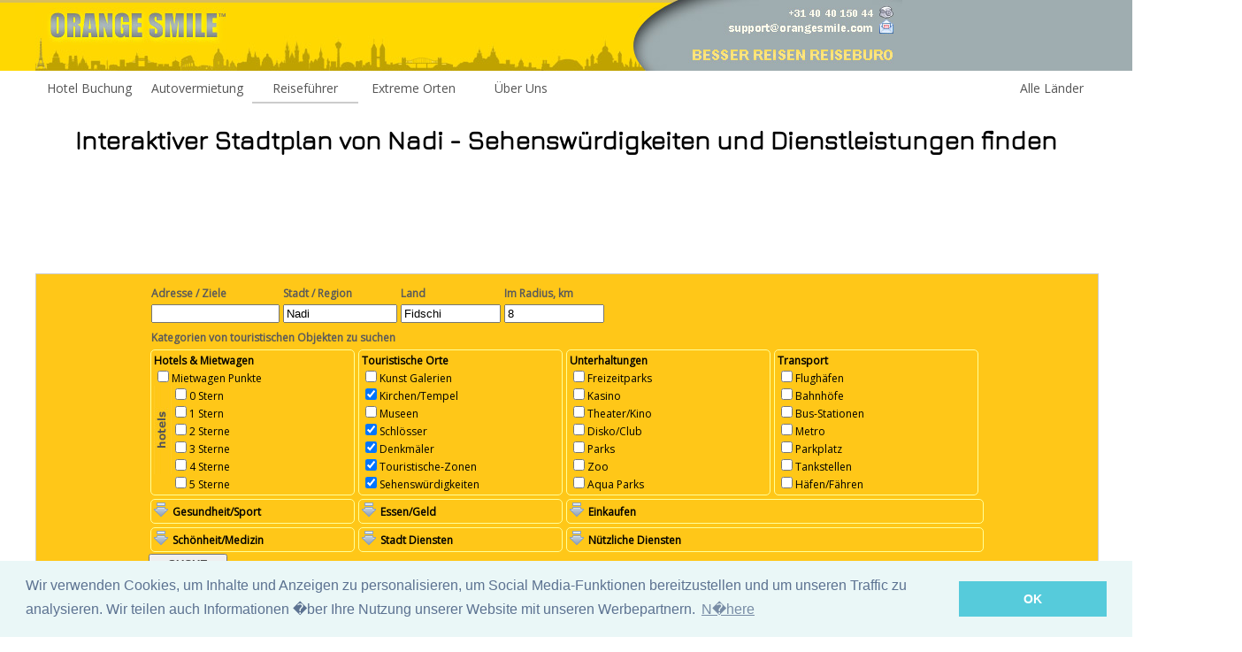

--- FILE ---
content_type: text/html; charset=UTF-8
request_url: https://www.orangesmile.com/reiseinfos/nadi/interaktive-karte.htm
body_size: 11184
content:
<!DOCTYPE html>
<html lang='de'>
<head>
	<meta charset='utf-8'>
	<meta http-equiv='content-language' content='de' />
	  <meta name='robots' content='noindex, follow'/>	
	  
	  <title>Interaktive Karte von Nadi - Sehenswürdigkeiten finden. Wander- und Radwege</title>
	  
	  <meta name='description' content="Interaktiver Stadtplan von Nadi, Fidschi. Suchfunktion nach interessanten Objekten und Dienstleistungen in Nadi - Tempels, Denkmäler, Museen, Hotels, Wasserparks, Tierparks, Polizeibüros, Apotheken, Geschäfte und noch viel mehr. Interaktive Karten von Rad- und Wanderrouten sowie Bahn-, Land- und Landschaftskarten.. Umfangreicher Reiseführer - Nadi auf OrangeSmile.com" />
	  
	  <meta name='keywords' content="Nadi, Fidschi, " />
	  
	<!-- mobile alternate -->
	<link rel='canonical' href='https://www.orangesmile.com/reiseinfos/nadi/interaktive-karte.htm' />
	<link rel='alternate' media='only screen and (max-width: 640px)' href='https://m.orangesmile.com/reiseinfos/nadi/interaktive-karte.htm' />
	
	<link rel='stylesheet' type='text/css' href='//fonts.googleapis.com/css?family=Open+Sans|Average|Courgette|Jura' />
	<link rel='stylesheet' type='text/css' href='//www.orangesmile.com/travelguide/css/style_2017.css' />
	<link rel='stylesheet' type='text/css' href='//www.orangesmile.com/tmp/lightbox2/src/css/lightbox.css' />
	<link rel='stylesheet' type='text/css' href='//www.orangesmile.com/tmp/lang-switcher/css/polyglot-language-switcher-3.css' /> 
	
	<link rel='stylesheet' type='text/css' href='//www.orangesmile.com/js/wowslider/city_full_900_500_90_synch_carousel_effect/engine1/style.css' />
	<link rel='stylesheet' type='text/css' href='//www.orangesmile.com/js/wowslider/style_long.css' />
	
	<style>
.wall { 
	background: url(//www.orangesmile.com/img/top_generic_fullscr.jpg) repeat-x center top; 
}	
	</style>
	
	

<style type='text/css'>
  	#ui-datepicker-div{
		display:none;
	}
</style>

<script src='//www.orangesmile.com/js/lazysizes.min.js' async></script>	

<link rel='stylesheet' href='https://unpkg.com/leaflet@1.3.4/dist/leaflet.css'    integrity='sha512-puBpdR0798OZvTTbP4A8Ix/l+A4dHDD0DGqYW6RQ+9jxkRFclaxxQb/SJAWZfWAkuyeQUytO7+7N4QKrDh+drA=='   crossorigin=''/>
<script src='https://unpkg.com/leaflet@1.3.4/dist/leaflet.js'    integrity='sha512-nMMmRyTVoLYqjP9hrbed9S+FzjZHW5gY1TWCHA5ckwXZBadntCNs8kEqAWdrb9O7rxbCaA4lKTIWjDXZxflOcA=='   crossorigin=''></script>
	

<script src='//www.orangesmile.com/tmp/OpenLayers-2.13.1/OpenLayers.js'></script>

  
</head>

<body class='wall' onload='retrieveCookie()'> 
	
	<div id='wrap'>
		
		
		<div id='header-section'>
          	<a href='//www.orangesmile.com/reiseinfos/'><img id='header-background-right' width='650' height='80' src='//www.orangesmile.com/img/top_generic_2011.jpg' alt='OrangeSmile Tours'/></a>		
          	<a href='//www.orangesmile.com/reiseinfos/'><img id='header-background-right' width='330' height='80' src='//www.orangesmile.com/img/top_local_hotel_de_2011.jpg' alt='Der Reiseführer durch 1200+ Städte der Welt'/></a>
		</div>
		
		<div class='menu-white'>
			<ul>
				<li><a href='//www.orangesmile.com/booking/de' class='long'>Hotel Buchung</a></li>
				<li><a href='//www.orangesmile.com/autovermietung/' class='long'>Autovermietung</a></li>		
				<li><a href='//www.orangesmile.com/reiseinfos/' class='selected long'>Reiseführer</a></li>
				<li><a href='//www.orangesmile.com/extreme/de/' class='long'>Extreme Orten</a></li>
				<li><a href='//www.orangesmile.com/booking/de/about_us.htm' class='long'>Über Uns</a></li> 
				
				<li style='float:right'><a href='//www.orangesmile.com/reiseinfos/country_navigation.htm'>Alle Länder</a></li> 
			</ul>
		</div>
		<div class='cl-b'></div>  
	
		<div class='top-article'>
			<h1 align='center'>Interaktiver Stadtplan von Nadi - Sehenswürdigkeiten und Dienstleistungen finden</h1>
	
			<div align='center'>				
				<script async src='//pagead2.googlesyndication.com/pagead/js/adsbygoogle.js'></script>
<!-- Leaderboard_728-90 2011 -->
<ins class='adsbygoogle'
     style='display:inline-block;width:728px;height:90px'
     data-ad-client='ca-pub-4850650950864871'
     data-ad-slot='7352760171'></ins>
<script>
(adsbygoogle = window.adsbygoogle || []).push({});
</script>				<br/>
				<br/>
			</div>
		
			<div class='bottom-fullwidth wide-map-block' align='center'>
				
		<div class='wide-map-block-around-table'>		
		<table>
		<tr>
			<td>
				<form name='frm' method='post' action='../../geolocation/en/sightsmap_full.php'> 
				<a name='search'></a>
				<div align='center' class='wide-map-block-inside-table'>
			
					<div align='left' class='wide-map-block-intern'>
						<table>
							<tr class='forms-header' style='margin-bottom:0;'>
								<td>
									Adresse / Ziele
								</td>
								<td>
									Stadt / Region
								</td>
								<td>
									Land
								</td>
								<td>
									Im Radius, km
								</td>
							</tr>
							<tr>
								<td>
									<input type='text' name='Address' value='' size='16' onChange='cleanHiddenFields()'>
								</td>
								<td>
									<input type='text' name='City' value='Nadi' size='14' onChange='cleanHiddenFields()'>
								</td>
								<td>
									<input type='text' name='Country' value='Fidschi' size='12' onChange='cleanHiddenFields()'>
								</td>
								<td>
									<input type='text' name='Distance' value='8' checked size='12'> 
								</td>
							</tr>			
						</table>
						<div>
							<div class='forms-header' style='margin-top:5px'>
								&nbsp;Kategorien von touristischen Objekten zu suchen
							</div>
							<div style='float:left; margin:2px; width:24%;'>
								<div class='search_options'>
									<b>Hotels &amp; Mietwagen</b>
									<br/>
									<input type='checkbox' name='supertypes[]' value='35'  />Mietwagen Punkte<br />
									<div style='float:left'>
										<img src='https://www.orangesmile.com/img/map_wordhotels_en.jpg'  />
									</div>
									<div style='float:left'>
									<input type='checkbox' name='supertypes[]' value='370'  />0 Stern<br />
									<input type='checkbox' name='supertypes[]' value='371'  />1 Stern<br />
									<input type='checkbox' name='supertypes[]' value='372'  />2 Sterne<br />
									<input type='checkbox' name='supertypes[]' value='373'  />3 Sterne<br />
									<input type='checkbox' name='supertypes[]' value='374'  />4 Sterne<br />
									<input type='checkbox' name='supertypes[]' value='375'  />5 Sterne<br />
									</div>
									<div style='clear:both'></div>
								</div>
							</div>
							<div style='float:left; margin:2px; width:24%;'>
								<div class='search_options'>
									<b>Touristische Orte</b>
									<br/>
									<input type='checkbox' name='supertypes[]' value='7'  />Kunst Galerien<br />
									<input type='checkbox' name='supertypes[]' value='8' checked />Kirchen/Tempel<br />	
									<input type='checkbox' name='supertypes[]' value='10' />Museen<br />	
									<input type='checkbox' name='supertypes[]' value='4' checked />Schlösser<br />
									<input type='checkbox' name='supertypes[]' value='2' checked  />Denkmäler<br />
									<input type='checkbox' name='supertypes[]' value='5' checked  />Touristische-Zonen<br />
									<input type='checkbox' name='supertypes[]' value='1' checked  />Sehenswürdigkeiten<br />									
								</div>
							</div>
							<div style='float:left; margin:2px; width:24%;'>
								<div class='search_options'>
									<b>Unterhaltungen</b>
									<br/>
									<input type='checkbox' name='supertypes[]' value='6'  />Freizeitparks<br />
									<input type='checkbox' name='supertypes[]' value='13'  />Kasino<br />	
									<input type='checkbox' name='supertypes[]' value='3'  />Theater/Kino<br />	
									<input type='checkbox' name='supertypes[]' value='21'  />Disko/Club<br />	
									<input type='checkbox' name='supertypes[]' value='12' />Parks<br />	
									<input type='checkbox' name='supertypes[]' value='11'  />Zoo<br />	
									<input type='checkbox' name='supertypes[]' value='86'  />Aqua Parks<br />
								</div>
							</div>							
							<div style='float:left; margin:2px; width:24%;'>
								<div class='search_options'>
									<b>Transport</b>
									<br/>
									<input type='checkbox' name='supertypes[]' value='26'  />Flughäfen<br />									
									<input type='checkbox' name='supertypes[]' value='28' />Bahnhöfe<br />
									<input type='checkbox' name='supertypes[]' value='29'  />Bus-Stationen<br />
									<input type='checkbox' name='supertypes[]' value='27'  />Metro<br />	
									<input type='checkbox' name='supertypes[]' value='33'  />Parkplatz<br />								
									<input type='checkbox' name='supertypes[]' value='34'  />Tankstellen<br />
									<input type='checkbox' name='supertypes[]' value='30'  />Häfen/Fähren<br />
								</div>
							</div>	
							<div style='clear:both'></div>
							<div style='float:left; margin:2px; width:24%;'>
								<div class='search_options'>
									<div class='icon_open'>
										<a href='javascript:void(0);showBlock("category_4");'><img src='../../img/icon_down_16.png'  alt='Öffnen die Kategorie-Liste' title='Öffnen die Kategorie-Liste'/></a>
									</div>
									<div class='option_header'>
										<b>Gesundheit/Sport</b>
									</div>
									<div style='clear:both'></div>	
									<div id='category_4' style='display:none; visibility:hidden;'>
										<input type='checkbox' name='supertypes[]' value='22'  />Fitnesszentren<br />
										<input type='checkbox' name='supertypes[]' value='14'  />Kegelbahn<br />
										<input type='checkbox' name='supertypes[]' value='43'  />Spa<br />	
										<input type='checkbox' name='supertypes[]' value='39'  />Golf<br />	
										<input type='checkbox' name='supertypes[]' value='19'  />Stadien<br />	
										<input type='checkbox' name='supertypes[]' value='40'  />Skilifte<br />	
										
									</div>
								</div>
							</div>
							<div style='float:left; margin:2px; width:24%;'>
								<div class='search_options'>
									<div class='icon_open'>
										<a href='javascript:void(0);showBlock("category_5");'><img src='../../img/icon_down_16.png'  alt='Öffnen die Kategorie-Liste' title='Öffnen die Kategorie-Liste'/></a>
									</div>
									<div class='option_header'>
										<b>Essen/Geld</b>
									</div>
									<div style='clear:both'></div>	
									<div id='category_5' style='display:none; visibility:hidden;'>
										<input type='checkbox' name='supertypes[]' value='53'  />Banken/Geldautomaten<br />
										<input type='checkbox' name='supertypes[]' value='23'  />Café<br />
										<input type='checkbox' name='supertypes[]' value='24'  />Bars<br />	
										<input type='checkbox' name='supertypes[]' value='25'  />Restaurants<br />
										<input type='checkbox' name='supertypes[]' value='74'  />Bäckereien<br />
										<input type='checkbox' name='supertypes[]' value='16'  />Supermärkte<br />
									</div>	
								</div>
							</div>
							<div style='float:left; margin:2px; width:49%;'>
								<div class='search_options'>
									<div class='icon_open'>
										<a href='javascript:void(0);showBlock("category_6");'><img src='../../img/icon_down_16.png'  alt='Öffnen die Kategorie-Liste' title='Öffnen die Kategorie-Liste'/></a>
									</div>
									<div class='option_header'>
										<b>Einkaufen</b>
									</div>
									<div style='clear:both'></div>	
									<div id='category_6' style='display:none; visibility:hidden;'>
										<div style='float:left; width:49%;'>
										<input type='checkbox' name='supertypes[]' value='15'  />Shopping-Zonen<br />	
										<input type='checkbox' name='supertypes[]' value='17'  />Einkaufszentren<br />
										<input type='checkbox' name='supertypes[]' value='18'  />Kaufhäuser<br />
										<input type='checkbox' name='supertypes[]' value='68'  />Juweliergeschäfte<br />
										<input type='checkbox' name='supertypes[]' value='69'  />Getränkenmarkt<br />
										<input type='checkbox' name='supertypes[]' value='67'  />Möbelhäuser<br />
										</div>
										<div style='float:left; width:49%;'>
										<input type='checkbox' name='supertypes[]' value='65' />Bekleidungsgeschäfte<br />
										<input type='checkbox' name='supertypes[]' value='73'  />Schuhgeschäften<br />
										<input type='checkbox' name='supertypes[]' value='66'  />Elektronika<br />
										<input type='checkbox' name='supertypes[]' value='50'  />Haustiere<br />
										<input type='checkbox' name='supertypes[]' value='64'  />Buchhandlungen<br />
										<input type='checkbox' name='supertypes[]' value='63'  />Fahrräder<br />
										</div>
										<div style='clear:both'></div>	
									</div>	
								</div>
							</div>	
							<div style='clear:both'></div>
							<div style='float:left; margin:2px; width:24%;'>
								<div class='search_options'>
									<div class='icon_open'>
										<a href='javascript:void(0);showBlock("category_7");'><img src='../../img/icon_down_16.png'  alt='Öffnen die Kategorie-Liste' title='Öffnen die Kategorie-Liste'/></a>
									</div>
									<div class='option_header'>
										<b>Schönheit/Medizin</b>
									</div>
									<div style='clear:both'></div>	
									<div id='category_7' style='display:none; visibility:hidden;'>										
										<input type='checkbox' name='supertypes[]' value='61'  />Schönheitssalons<br />
										<input type='checkbox' name='supertypes[]' value='62'  />Haarpflege<br />
										<input type='checkbox' name='supertypes[]' value='48'  />Physiotherapeuten<br />
										<input type='checkbox' name='supertypes[]' value='45'  />Apotheke<br />
										<input type='checkbox' name='supertypes[]' value='44'  />Krankenhäuser<br />										
										<input type='checkbox' name='supertypes[]' value='46'  />Zahnärzte<br />										
										<input type='checkbox' name='supertypes[]' value='47'  />Ärzte<br />
										<input type='checkbox' name='supertypes[]' value='49'  />Tierärztliche Vers.<br />
									</div>	
								</div>
							</div>
							<div style='float:left; margin:2px; width:24%;'>
								<div class='search_options'>
									<div class='icon_open'>
										<a href='javascript:void(0);showBlock("category_8");'><img src='../../img/icon_down_16.png'  alt='Öffnen die Kategorie-Liste' title='Öffnen die Kategorie-Liste'/></a>
									</div>
									<div class='option_header'>
										<b>Stadt Diensten</b>
									</div>
									<div style='clear:both'></div>	
									<div id='category_8' style='display:none; visibility:hidden;'>										
										<input type='checkbox' name='supertypes[]' value='52'  />Postämter<br />		
										<input type='checkbox' name='supertypes[]' value='51'  />Polizei<br />	
										<input type='checkbox' name='supertypes[]' value='55'  />Rathäuser<br />
										<input type='checkbox' name='supertypes[]' value='57'  />Botschaften<br />
										<input type='checkbox' name='supertypes[]' value='56'  />Gerichtsgebäude<br />
										<input type='checkbox' name='supertypes[]' value='20'  />Expo Center<br />
										<input type='checkbox' name='supertypes[]' value='42'  />Bibliotheken<br />
										<input type='checkbox' name='supertypes[]' value='41'  />Universitäten<br />
									</div>	
								</div>
							</div>
							<div style='float:left; margin:2px; width:49%;'>
								<div class='search_options'>
									<div class='icon_open'>
										<a href='javascript:void(0);showBlock("category_9");'><img src='../../img/icon_down_16.png'  alt='Öffnen die Kategorie-Liste' title='Öffnen die Kategorie-Liste'/></a>
									</div>
									<div class='option_header'>
										<b>Nützliche Diensten</b>
									</div>
									<div style='clear:both'></div>	
									<div id='category_9' style='display:none; visibility:hidden;'>
										<input type='checkbox' name='supertypes[]' value='60'  />Autowäsche<br />
										<input type='checkbox' name='supertypes[]' value='36'  />Auto-Reparatur<br />
										<input type='checkbox' name='supertypes[]' value='59'  />Autohändler<br />
										<input type='checkbox' name='supertypes[]' value='72'  />Film Verleih<br />
										<input type='checkbox' name='supertypes[]' value='92'  />Immobilienagenturen<br />
										<input type='checkbox' name='supertypes[]' value='75'  />Wäscherei<br />
										<input type='checkbox' name='supertypes[]' value='87'  />Campingplätze<br />
										<input type='checkbox' name='supertypes[]' value='58'  />Reisebüros<br />
									</div>	
								</div>
							</div>
								
							<div style='clear:both'></div>
							
							<div>
								<div>
									<input type='submit' class='search-button' name='button2' value='Suche'>
									<input name='submitted' type='hidden' value='submitted' />
									<input type='hidden' id='lat_post' name='lat_post' value='-17.7544'>
									<input type='hidden' id='long_post' name='long_post' value='177.443'>
									
								</div>
							</div>
						</div>
					</div>
				</div>
				</form>
			</td>
		</tr>
		</table>
		</div>
		
			</div>
			
		</div> <!-- end top-article -->
	</div> <!-- end wrap -->
		
	<div align='center'>
		<div id='contentwrapper-slider'>
			<div id='contentcolumn-slider'>
				<div id='mapid_poi' style='width: 100%; height: 600px;' class='top_map_objects' ></div>
				
	<script>
		var mymap_poi = L.map('mapid_poi').setView([-17.7544, 177.443], 9);
	
		L.tileLayer('https://api.mapbox.com/styles/v1/{id}/tiles/{z}/{x}/{y}?access_token={accessToken}', {
			attribution: '© <a href="https://www.mapbox.com/about/maps/">Mapbox</a> © <a href="https://www.openstreetmap.org/copyright">OpenStreetMap</a> <strong><a href="https://www.mapbox.com/map-feedback/" target="_blank">Improve this map</a></strong>',
			tileSize: 512,
			maxZoom: 18,
			zoomOffset: -1,
			id: 'mapbox/streets-v11',
    		accessToken: 'pk.eyJ1IjoibWFwYm94IiwiYSI6ImNpejY4NXVycTA2emYycXBndHRqcmZ3N3gifQ.rJcFIG214AriISLbB6B5aw'
		}).addTo(mymap_poi);
		
		var tinyIcon17 = L.icon({
		iconUrl: '//www.orangesmile.com/img/sights/icon_17.png',	
		iconSize:     [32, 37], 
		iconAnchor:   [16, 37],
		popupAnchor:  [0, -37]
		});
		
		var tinyIcon15 = L.icon({
		iconUrl: '//www.orangesmile.com/img/sights/icon_15.png',	
		iconSize:     [32, 37], 
		iconAnchor:   [16, 37],
		popupAnchor:  [0, -37]
		});
		
		var tinyIcon86 = L.icon({
		iconUrl: '//www.orangesmile.com/img/sights/icon_86.png',	
		iconSize:     [32, 37], 
		iconAnchor:   [16, 37],
		popupAnchor:  [0, -37]
		});
		
		var tinyIcon25 = L.icon({
		iconUrl: '//www.orangesmile.com/img/sights/icon_25.png',	
		iconSize:     [32, 37], 
		iconAnchor:   [16, 37],
		popupAnchor:  [0, -37]
		});
		
		var tinyIcon12 = L.icon({
		iconUrl: '//www.orangesmile.com/img/sights/icon_12.png',	
		iconSize:     [32, 37], 
		iconAnchor:   [16, 37],
		popupAnchor:  [0, -37]
		});
		
		var tinyIcon6 = L.icon({
		iconUrl: '//www.orangesmile.com/img/sights/icon_6.png',	
		iconSize:     [32, 37], 
		iconAnchor:   [16, 37],
		popupAnchor:  [0, -37]
		});
		
		var tinyIcon11 = L.icon({
		iconUrl: '//www.orangesmile.com/img/sights/icon_11.png',	
		iconSize:     [32, 37], 
		iconAnchor:   [16, 37],
		popupAnchor:  [0, -37]
		});
		
		var tinyIcon57 = L.icon({
		iconUrl: '//www.orangesmile.com/img/sights/icon_57.png',	
		iconSize:     [32, 37], 
		iconAnchor:   [16, 37],
		popupAnchor:  [0, -37]
		});
		
		var tinyIcon4 = L.icon({
		iconUrl: '//www.orangesmile.com/img/sights/icon_4.png',	
		iconSize:     [32, 37], 
		iconAnchor:   [16, 37],
		popupAnchor:  [0, -37]
		});
		
		var tinyIcon19 = L.icon({
		iconUrl: '//www.orangesmile.com/img/sights/icon_19.png',	
		iconSize:     [32, 37], 
		iconAnchor:   [16, 37],
		popupAnchor:  [0, -37]
		});
		
		var tinyIcon7 = L.icon({
		iconUrl: '//www.orangesmile.com/img/sights/icon_7.png',	
		iconSize:     [32, 37], 
		iconAnchor:   [16, 37],
		popupAnchor:  [0, -37]
		});
		
		var tinyIcon8 = L.icon({
		iconUrl: '//www.orangesmile.com/img/sights/icon_8.png',	
		iconSize:     [32, 37], 
		iconAnchor:   [16, 37],
		popupAnchor:  [0, -37]
		});
		
		
		L.marker([-18.1666, 177.489], {icon: tinyIcon12}).addTo(mymap_poi).bindPopup("<b>Name</b>: Sigatoka Sand dunes <br/><b>Adresse</b>:   <br/><b>Art</b>: parks <br/> <b>Koordinaten</b>: -18.1666, 177.489  ");
		
		L.marker([-18.1752, 177.555], {icon: tinyIcon11}).addTo(mymap_poi).bindPopup("<b>Name</b>: Kula Eco Park <br/><b>Adresse</b>:  Sigatoka <br/><b>Art</b>: zoos <br/> <b>Koordinaten</b>: -18.1752, 177.555  ");
		
		L.marker([-18.1399, 178.425], {icon: tinyIcon8}).addTo(mymap_poi).bindPopup("<b>Name</b>: Sacred Heart Cathedral <br/><b>Adresse</b>:  Suva <br/><b>Art</b>: churches <br/> <b>Koordinaten</b>: -18.1399, 178.425  ");
		
		
	</script>
	
			</div> <!-- end contentcolumn-slider -->
		</div> <!-- end contentwrapper-slider -->
		
		<div id='leftcolumn-slider'>
			<script async src='https://pagead2.googlesyndication.com/pagead/js/adsbygoogle.js'></script>
			<!-- Maps_300x600_2020 -->
			<ins class='adsbygoogle'
				 style='display:inline-block;width:300px;height:600px'
				 data-ad-client='ca-pub-4850650950864871'
				 data-ad-slot='2883634009'></ins>
			<script>
				 (adsbygoogle = window.adsbygoogle || []).push({});
			</script>
		</div> <!-- end leftcolumn-slider -->
		<div class='cl-b'></div>
	</div>
	
	<div id='wrap'>	
		<div class='main'>
			<div id='contentwrapper'>
				
				<div id='horizontal_nav'>
					<ul>
						<li>
							<a href='../country_navigation.htm'>Länderauswahl</a>
						</li>
						<li>
							<a href='../fidschi/index.htm'>Fidschi</a>						
						</li>
						<li>
							Alle Städte &amp; Regionen &dArr;
							<ul>
								
								<li><a href='https://www.orangesmile.com/reiseinfos/mamanuca-insel/index.htm'>Mamanuca Insel</a></li>
								<li><a href='https://www.orangesmile.com/reiseinfos/nadi/index.htm'>Nadi</a></li>
								<li><a href='https://www.orangesmile.com/reiseinfos/suva/index.htm'>Suva</a></li>
								<li><a href='https://www.orangesmile.com/reiseinfos/taveuni-insel/index.htm'>Taveuni Insel</a></li>
								<li><a href='https://www.orangesmile.com/reiseinfos/vanua-levu/index.htm'>Vanua Levu</a></li>
								<li><a href='https://www.orangesmile.com/reiseinfos/viti-levu/index.htm'>Viti Levu Insel</a></li>
								<li><a href='https://www.orangesmile.com/reiseinfos/yasawa-insel/index.htm'>Yasawa Insel</a></li>							</ul>
						</li>
						<li>
							<a href='index.htm'>Nadi</a>
						</li>
					</ul>
				</div>
				<div class='cl-b'></div>
			
				<div id='contentcolumn' align='justify'>
						
					<h2 align='center'>Interaktive Karten von Wander- und Radwegen rund um Nadi</h2>
					
						1. Sie können mit dem Mausrad vergrößern / verkleinern und die Karte von Nadi mit der Maus verschieben. 
						<br/>
						2. Diese interaktive Karte zeigt zwei Modi: 'Radrouten' und 'Wanderrouten'. Verwenden Sie die Schaltfläche '+' auf der Karte, um zwischen ihnen zu wechseln.
						<br/>
	 
					<div id='demoMap' style='height:550px'></div>
					
					<h2 align='center'>Bahn- und Landschaftskarten von Nadi</h2>
					
						Diese Karte von Nadi hat zwei Modi: 'Bahnnetz' und 'Landschaft &amp; Ländliche Karte'. Navigieren Sie mit der Schaltfläche '+' auf der Karte.
						<br/>
	
					<div id='demoMap2' style='height:550px'></div>
					
										
					<script>
						var my_controls = [new OpenLayers.Control.OverviewMap(), 
										new OpenLayers.Control.LayerSwitcher(), 
										new OpenLayers.Control.PanZoomBar(),
										new OpenLayers.Control.Navigation(),
										new OpenLayers.Control.Attribution()];						
										
						map_open = new OpenLayers.Map('demoMap', { controls: my_controls });
						
						var cycle = new OpenLayers.Layer.OSM('Biking Routes Map',
													 ['https://tile.thunderforest.com/cycle/${z}/${x}/${y}.png?apikey=7c352c8ff1244dd8b732e349e0b0fe8d']
													);
						map_open.addLayer(cycle);
						
						var outdoors = new OpenLayers.Layer.OSM('Hiking Routes Map',
													 ['https://tile.thunderforest.com/outdoors/${z}/${x}/${y}.png?apikey=7c352c8ff1244dd8b732e349e0b0fe8d']
													);
						map_open.addLayer(outdoors);
						
						var fromProjection = new OpenLayers.Projection('EPSG:4326');   // Transform from WGS 1984
						var toProjection   = new OpenLayers.Projection('EPSG:900913'); // to Spherical Mercator Projection
						var position1      = new OpenLayers.LonLat(177.443,-17.7544).transform( fromProjection, toProjection);
       					var zoom1           = 11;
						map_open.setCenter(position1, zoom1 );
						
						
						var my_controls2 = [new OpenLayers.Control.OverviewMap(), 
										new OpenLayers.Control.LayerSwitcher(), 
										new OpenLayers.Control.PanZoomBar(),
										new OpenLayers.Control.Navigation(),
										new OpenLayers.Control.Attribution()];
						
						map2 = new OpenLayers.Map('demoMap2', { controls: my_controls2 });
						
						var transport = new OpenLayers.Layer.OSM('Railway Networks Map',
													 ['https://tile.thunderforest.com/transport/${z}/${x}/${y}.png?apikey=7c352c8ff1244dd8b732e349e0b0fe8d']
													);
						map2.addLayer(transport);
						
						var landscape = new OpenLayers.Layer.OSM('Landscape and Rurals Map',
													 ['https://tile.thunderforest.com/landscape/${z}/${x}/${y}.png?apikey=7c352c8ff1244dd8b732e349e0b0fe8d']
													);
						map2.addLayer(landscape);
						
						var position2      = new OpenLayers.LonLat(177.443,-17.7544).transform( fromProjection, toProjection);
       					var zoom2           = 8;
						map2.setCenter(position2, zoom2 );
						
					</script>

	
						<div align='center' class='slideshow_block'>
							<span class='slideshow_box' >Nadi: Kapiteln aus den Reiseführer</span>
							<span class='slideshow_box' title='Top-Sehenswürdigkeiten, Denkmäler und Attraktionen'><b class='slideshow-selected'>1</b></span>
							<span class='slideshow_box' title='Küche, traditionelle Rezepten und Restaurants'><a href='kuche-NAN.htm'>2</a></span>
							<span class='slideshow_box' title='Traditionen, Feste und berühmte Veranstaltungen'><a href='traditionen-NAN.htm'>3</a></span>
							<span class='slideshow_box' title='Kulturelle Sehenswürdigkeiten: Orte die Sie unbedingt besuchen müssen'><a href='kultur-NAN.htm'>4</a></span>
							<span class='slideshow_box' title='Städtereise nach Nadi: Top-Entertainment, Attraktionen und aktive Spaß'><a href='unterhaltungen-NAN.htm'>5</a></span>
							<span class='slideshow_box' title='Tipps für Besucher - Ideen für die Reise, Verhaltensregeln und Vorbereitungen'><a href='ratschlage-NAN.htm'>6</a></span>
							<span class='slideshow_box' title='Die stilvollsten Unterkünfte in der Region'><a href='stilvollehotels-NAN.htm'>7</a></span>
							<span class='slideshow_box' title='Beste Luxushotels in Nadi zum Übernachten '><a href='luxushotels-NAN.htm'>8</a></span>
							<span class='slideshow_box' title='Auswahl an den besten Romantikhotels für Verliebte'><a href='romantikhotels-NAN.htm'>9</a></span>
						</div>
		<div align='center' class='excursions'>
			<h2 align='center'>Stadtrundfahrten, Ausflüge und Tickets in Nadi und Umgebung</h2>
			<div data-gyg-partner-id='GA17E8I' data-gyg-number-of-items='4' data-gyg-locale-code='de-DE' data-gyg-currency='EUR' data-gyg-cmp='DE_main' data-gyg-see-more='true' data-gyg-id='code-example' data-gyg-lat='-17.7544' data-gyg-lon='177.443' data-gyg-widget='activites' data-gyg-href='https://widget.getyourguide.com/GA17E8I/activities.frame'></div>

			<script async defer src='https://widget.getyourguide.com/v2/widget.js'></script> 
		</div>
		
					<div class='second-article'>
					
						<h2 align='center'>Übersicht über Festivals und Feste in Fidschi</h2>
						
						 Juli und August in Suva sind durch das Festival des Hibiskus gekennzeichnet, das Musik- und Sportveranstaltungen, Karnevalsumzüge, Modenschauen und Salute umfasst. Der Höhepunkt des Festivals ist eine Theateraufführung, bei der Miss Hibiscus gekrönt wird. Das gleiche Ereignis in Nadi fällt mit dem Yachtrennen von Savusavu zusammen. Das berühmte Rugbyturnier der Hauptstadt und das Festival der methodistischen Chöre finden im August statt. Die folgende Woche ist einer Regatta in Mask-Cove gewidmet. Vor der Küste von Sigatoka werden bereits im September in Coral-Coast-Bilibili Wettkämpfe veranstaltet. In Lautoka findet jedes Jahr ein traditionelles Zuckerfestival statt. Die besten fidschianischen und ausländischen Künstler kommen in die Stadt, um an der Veranstaltung teilzunehmen, wodurch das Festival zu einem der spektakulärsten des Landes wird.
						&hellip; <a  href='../fidschi/feste-feiern.htm' class='noline'>Öffnen <img src='../../img/2017/icon_next_24.png' class='lmenu-icon' title='Mehr'/></a>
					</div>
		
				</div> <!-- end contentcolumn -->
			</div> <!-- end contentwrapper -->
	
			<div class='cl-b'></div>
	
			<h2 align='center'>Fotogalerie von Sehenswürdigkeiten in Nadi</h2>
		
			<div id='contentwrapper-slider'>
				<div id='contentcolumn-slider'>				
					
					<div id='wowslider-container1'>
						<div class='ws_images'>
						<ul>
	
							<li><img src='../../common/img_cities_original/nadi-airport-NAN-6.jpg' title='' id='wows1_0' class='wows1_0'/></li>
			
							<li><img src='https://www.orangesmile.com/img/empty.png' title='' id='wows1_1' class='wows1_1'/></li>
			
							<li><img src='https://www.orangesmile.com/img/empty.png' title='' id='wows1_2' class='wows1_2'/></li>
			
							<li><img src='https://www.orangesmile.com/img/empty.png' title='' id='wows1_3' class='wows1_3'/></li>
			
							<li><img src='https://www.orangesmile.com/img/empty.png' title='' id='wows1_4' class='wows1_4'/></li>
			
							<li><img src='https://www.orangesmile.com/img/empty.png' title='Fiji' id='wows1_5' class='wows1_5'/></li>
			
							<li><img src='https://www.orangesmile.com/img/empty.png' title='Fiji' id='wows1_6' class='wows1_6'/></li>
			
							<li><img src='https://www.orangesmile.com/img/empty.png' title='' id='wows1_7' class='wows1_7'/></li>
			
						</ul>
						</div>
						
						<div class='ws_thumbs'>
							<div>
	
							<a href='#wows1_0' title=''><img src='//cdn77.orangesmile.com/common/img_cities_tooltips_140/nadi-airport-NAN-6.jpg' /></a>
		
							<a href='#wows1_1' title=''><img src='//cdn77.orangesmile.com/common/img_cities_tooltips_140/nadi-airport-NAN-4.jpg' /></a>
		
							<a href='#wows1_2' title=''><img src='//cdn77.orangesmile.com/common/img_cities_tooltips_140/nadi-airport-NAN-3.jpg' /></a>
		
							<a href='#wows1_3' title=''><img src='//cdn77.orangesmile.com/common/img_cities_tooltips_140/nadi-airport-NAN-5.jpg' /></a>
		
							<a href='#wows1_4' title=''><img src='//cdn77.orangesmile.com/common/img_cities_tooltips_140/nadi-airport-NAN-2.jpg' /></a>
		
							<a href='#wows1_5' title='Fiji'><img src='//cdn77.orangesmile.com/common/img_cities_tooltips_140/nadi-airport-NAN-1.jpg' /></a>
		
							<a href='#wows1_6' title='Fiji'><img src='//cdn77.orangesmile.com/common/img_cities_tooltips_140/nadi-airport-NAN-0.jpg' /></a>
		
							<a href='#wows1_7' title=''><img src='//cdn77.orangesmile.com/common/img_cities_tooltips_140/nadi-airport-NAN-7.jpg' /></a>
		
							</div>
						</div> <!-- ws_thumbs -->
						<div class='ws_shadow'></div>
					</div> <!-- wowslider-container1 -->
						
				</div> <!-- end contentcolumn-slider -->
			</div> <!-- end contentwrapper-slider -->
			<div id='leftcolumn-slider'>
					<script async src='//pagead2.googlesyndication.com/pagead/js/adsbygoogle.js'></script>
					<!-- Bottom_300x600_2016 -->
					<ins class='adsbygoogle'
						 style='display:inline-block;width:300px;height:600px'
						 data-ad-client='ca-pub-4850650950864871'
						 data-ad-slot='3393407878'></ins>
					<script>
					(adsbygoogle = window.adsbygoogle || []).push({});
					</script>
			</div> <!-- end leftcolumn-slider -->
			<div class='cl-b'></div>			
				
<script language='javascript'>		
	var loadPhotos = function()
	{
	
		if (document.getElementById('wows1_0').src == 'https://www.orangesmile.com/img/empty.png') 
		{
			$('.wows1_0').attr('src','https://www.orangesmile.com/common/img_cities_original/nadi-airport-NAN-6.jpg');					
		}
		
		if (document.getElementById('wows1_1').src == 'https://www.orangesmile.com/img/empty.png') 
		{
			$('.wows1_1').attr('src','https://www.orangesmile.com/common/img_cities_original/nadi-airport-NAN-4.jpg');					
		}
		
		if (document.getElementById('wows1_2').src == 'https://www.orangesmile.com/img/empty.png') 
		{
			$('.wows1_2').attr('src','https://www.orangesmile.com/common/img_cities_original/nadi-airport-NAN-3.jpg');					
		}
		
		if (document.getElementById('wows1_3').src == 'https://www.orangesmile.com/img/empty.png') 
		{
			$('.wows1_3').attr('src','https://www.orangesmile.com/common/img_cities_original/nadi-airport-NAN-5.jpg');					
		}
		
		if (document.getElementById('wows1_4').src == 'https://www.orangesmile.com/img/empty.png') 
		{
			$('.wows1_4').attr('src','https://www.orangesmile.com/common/img_cities_original/nadi-airport-NAN-2.jpg');					
		}
		
		if (document.getElementById('wows1_5').src == 'https://www.orangesmile.com/img/empty.png') 
		{
			$('.wows1_5').attr('src','https://www.orangesmile.com/common/img_cities_original/nadi-airport-NAN-1.jpg');					
		}
		
		if (document.getElementById('wows1_6').src == 'https://www.orangesmile.com/img/empty.png') 
		{
			$('.wows1_6').attr('src','https://www.orangesmile.com/common/img_cities_original/nadi-airport-NAN-0.jpg');					
		}
		
		if (document.getElementById('wows1_7').src == 'https://www.orangesmile.com/img/empty.png') 
		{
			$('.wows1_7').attr('src','https://www.orangesmile.com/common/img_cities_original/nadi-airport-NAN-7.jpg');					
		}
		
	}
</script>
	
		
			<div class='bottom-fullwidth'>
				<h2 align='center'>Unser Reiseführer zu Nadi</h2>
	
					<div class='left-half'>
						<h3 style='margin:0 0 10px 0'><a href='unterhaltungen-NAN.htm'>Attraktionen, Spaß, Unterhaltung und aktive Erholung</a></h3>						
						<div class='topic-digest'>
							 Tauchen auf den Inseln von Fidschi ist ein weiterer schöner Bonus, der jedem, der sich entschieden hat, Nadi zu besuchen, sicher gefallen wird. Um diese Sportart auszuprobieren und um einige wunderschöne Unterwasserlandschaften zu bewundern, können Sie sich jederzeit an Kai Wai Ocean Sports, Aqua Blue Dive &amp; Snorkel, Abundance Water Sports oder Macazo Group wenden. Neben bunten kleinen Fischen können Sie  &hellip; <a href='unterhaltungen-NAN.htm' class='noline'> Öffnen <img src='../../img/2017/icon_next_16.png' class='lmenu-icon' title='Weiterlesen'/></a>
						</div>
					</div>
					
					<div class='right-half'>
						<h3 style='margin:0 0 10px 0'><a href='kuche-NAN.htm'>Küche und Top-Restaurants</a></h3>						
						<div class='topic-digest'>
							Einer der beliebtesten und bekanntesten lokalen Spezialitäten sind die Früchte des Brotbaums. Für die Anwohner sind sie eine vertraute und gängige Nahrung, aber Ausländer verzehren die ungewöhnliche Frucht gegrillt mit Bewunderung und Vergnügen. Ein interessantes Gericht, welches den Reisenden in jedem Restaurant angeboten wird, ist „Lovo“. Dieses reiche Angebot an Fleisch, Fisch und Gemüse, wird schön  &hellip; <a href='kuche-NAN.htm' class='noline'> Öffnen <img src='../../img/2017/icon_next_16.png' class='lmenu-icon' title='Weiterlesen'/></a>
						</div>
					</div>
					<div class='cl-b'></div>
					
					<div class='left-half'>
						<h3 style='margin:0 0 10px 0'><a href='traditionen-NAN.htm'>Traditionen, Mentalität und Feste in Nadi</a></h3>						
						<div class='topic-digest'>
							Was das Aussehen betrifft ist alles ziemlich einfach - sowohl Männer als auch Frauen tragen Rock mit dem Geruch von „Sulu“. Viele dieser Männertrachten können einem sehr extravagant vorkommen, aber die Anwohner haben sich schon lange an diese Kleidung gewöhnt und tragen den Sulu sogar auf der Arbeit. Diejenigen, die näher an der europäischen Kleidermode sind, können auch gerne Hosen tragen, hier sind sie  &hellip; <a href='traditionen-NAN.htm' class='noline'> Öffnen <img src='../../img/2017/icon_next_16.png' class='lmenu-icon' title='Weiterlesen'/></a>
						</div>
					</div>
					
					<div class='right-half'>
						<h3 style='margin:0 0 10px 0'><a href='index.htm'>Reiseführer zu Nadi</a></h3>						
						<div class='topic-digest'>
							 Naturliebhaber sollten unbedingt den Garten des schlafenden Riesen besuchen - einen unglaublich schönen und interessanten botanischen Garten, der eine erstaunliche Sammlung exotischer Pflanzen enthält. Hier können Sie eine der reichsten Orchideensammlungen der Welt sehen, diese Blumen sind hier mit etwa 2000 Arten vertreten. Botanischer Garten ist gut für Entspannung ausgestattet, hier zwischen den  &hellip; <a href='index.htm' class='noline'> Öffnen <img src='../../img/2017/icon_next_16.png' class='lmenu-icon' title='Weiterlesen'/></a>
						</div>
					</div>
					<div class='cl-b'></div>
					
					<div class='left-half'>
						<h3 style='margin:0 0 10px 0'><a href='luxushotels-NAN.htm'>Bewertungen von Luxushotels</a></h3>						
						<div class='topic-digest'>
							 Das Design der Zimmer im Tanoa Apartments wurde von erfahrenen modernen Designern entwickelt. Die Räumlichkeiten sind mit schönen Korbmöbeln im traditionellen Stil eingerichtet. Sie haben die Möglichkeit in einem stilvollen Maisonette-Apartment mit Blick auf den tropischen Garten zu übernachten. Neben einem traditionellen Pool und einer Sonnenterrasse mit Liegestühlen gibt es einen tollen Tennisplatz und eine  &hellip; <a href='luxushotels-NAN.htm' class='noline'> Öffnen <img src='../../img/2017/icon_next_16.png' class='lmenu-icon' title='Weiterlesen'/></a>
						</div>
					</div>
					
					<div class='right-half'>
						<h3 style='margin:0 0 10px 0'><a href='stilvollehotels-NAN.htm'>Stilvolle Hotels</a></h3>						
						<div class='topic-digest'>
							 Luxuriöses Interieur ist einer der Hauptvorteile von Sonaisali Island Resort. Die Zimmer sind in Cremetönen gestrichen und verfügen über große Panoramafenster. Im Einklang mit den nationalen Traditionen ist die Decke aus natürlichem Holz. Alle Zimmer verfügen über ein hohes Kingsize-Bett mit Naturstoffen. Wicker Stühle mit weichen Kissen und weißen Leselampen schaffen romantische Atmosphäre. Jedes Zimmer  &hellip; <a href='stilvollehotels-NAN.htm' class='noline'> Öffnen <img src='../../img/2017/icon_next_16.png' class='lmenu-icon' title='Weiterlesen'/></a>
						</div>
					</div>
					<div class='cl-b'></div>
						
			</div> <!--end bottom-fullwidth-->
		
			<div class='bottom-fullwidth'>
				<h2 align='center'>Interaktive Stadtpläne von Nachbarstädten von Nadi</h2>
			
					<div class='full-module' style='background-image: url(//www.orangesmile.com/common/img_panorama_w980/fj-mamanuca-islands.jpg);'>
						<a class='fill-div-with-link' href='../mamanuca-insel/interaktive-karte.htm'></a>
						<div class='caption-on-top'>
							<div class='title-inside-caption'>
								<a href='../mamanuca-insel/interaktive-karte.htm'>Karten von Mamanuca Insel</a>
							</div>
							<div style='clear:both'></div>
						</div>
					</div>
					
					<div class='full-module' style='background-image: url(//www.orangesmile.com/common/img_panorama_w980/fj-viti-levu.jpg);'>
						<a class='fill-div-with-link' href='../viti-levu/interaktive-karte.htm'></a>
						<div class='caption-on-top'>
							<div class='title-inside-caption'>
								<a href='../viti-levu/interaktive-karte.htm'>Karten von Viti Levu Insel</a>
							</div>
							<div style='clear:both'></div>
						</div>
					</div>
					
					<div class='full-module' style='background-image: url(//www.orangesmile.com/common/img_panorama_w980/fj-yasawa-islands.jpg);'>
						<a class='fill-div-with-link' href='../yasawa-insel/interaktive-karte.htm'></a>
						<div class='caption-on-top'>
							<div class='title-inside-caption'>
								<a href='../yasawa-insel/interaktive-karte.htm'>Karten von Yasawa Insel</a>
							</div>
							<div style='clear:both'></div>
						</div>
					</div>
					
					<div class='full-module' style='background-image: url(//www.orangesmile.com/common/img_panorama_w980/fj-suva.jpg);'>
						<a class='fill-div-with-link' href='../suva/interaktive-karte.htm'></a>
						<div class='caption-on-top'>
							<div class='title-inside-caption'>
								<a href='../suva/interaktive-karte.htm'>Karten von Suva</a>
							</div>
							<div style='clear:both'></div>
						</div>
					</div>
					
					<div class='full-module' style='background-image: url(//www.orangesmile.com/common/img_panorama_w980/fj-vanua-levu.jpg);'>
						<a class='fill-div-with-link' href='../vanua-levu/interaktive-karte.htm'></a>
						<div class='caption-on-top'>
							<div class='title-inside-caption'>
								<a href='../vanua-levu/interaktive-karte.htm'>Karten von Vanua Levu</a>
							</div>
							<div style='clear:both'></div>
						</div>
					</div>
					
					<div class='full-module' style='background-image: url(//www.orangesmile.com/common/img_panorama_w980/nz-auckland.jpg);'>
						<a class='fill-div-with-link' href='../auckland/interaktive-karte.htm'></a>
						<div class='caption-on-top'>
							<div class='title-inside-caption'>
								<a href='../auckland/interaktive-karte.htm'>Karten von Auckland</a>
							</div>
							<div style='clear:both'></div>
						</div>
					</div>
					
				<div class='cl-b'></div>
			</div> <!--end bottom-fullwidth-->
		
			
		</div> <!--end main-->		
				
		<!--LiveInternet counter--><!--/LiveInternet-->


		<script type="text/javascript">
		
		  var _gaq = _gaq || [];
		  _gaq.push(['_setAccount', 'UA-526321-1']);
		  _gaq.push(['_trackPageview']);
		  setTimeout("_gaq.push(['_trackEvent', '33_seconds', 'read'])",33000);
		
		  (function() {
			var ga = document.createElement('script'); ga.type = 'text/javascript'; ga.async = true;
			ga.src = ('https:' == document.location.protocol ? 'https://ssl' : 'http://www') + '.google-analytics.com/ga.js';
			var s = document.getElementsByTagName('script')[0]; s.parentNode.insertBefore(ga, s);
		  })();
		
		</script>


		<script src='//ajax.googleapis.com/ajax/libs/jquery/1.9.1/jquery.min.js' type='text/javascript'></script>
		<script src='//ajax.googleapis.com/ajax/libs/jqueryui/1.9.2/jquery-ui.min.js' type='text/javascript'></script>
		<script type='text/javascript' src='//www.orangesmile.com/tmp/jquery_bold/js/jquery.plugins.combined.js'></script>
		<script type='text/javascript' src='//www.orangesmile.com/tmp/lightbox2/src/js/lightbox.js'></script>
		<script type='text/javascript' src='//www.orangesmile.com/reiseinfos/form.js'></script>
		
		<script type='text/javascript' src='//www.orangesmile.com/js/wowslider/city_full_900_500_90_synch_carousel_effect/engine1/wowslider.js'></script>
		<script type='text/javascript' src='//www.orangesmile.com/js/wowslider/city_full_900_500_90_synch_carousel_effect/engine1/script.js'></script>
		
		<script src='//www.orangesmile.com/tmp/lang-switcher/js/jquery/jquery-polyglot.language.switcher.js' type='text/javascript'></script>
		<script>
			jQuery(document).ready(function ($) {
				$('.polyglot-language-switcher').polyglotLanguageSwitcher()
						.on('popupOpening', function(evt){
							console.log(evt);
						}).on('popupOpened', function(evt){
							console.log(evt);
						}).on('popupClosing', function(evt){
							console.log(evt);
						}).on('popupClosed', function(evt){
							console.log(evt);
						});
			});
			
			$(function(){
				// this will get the full URL at the address bar
				var url = window.location.href; 
			
				// passes on every "a" tag 
				$(".left-menu-container a").each(function() {
						// checks if its the same on the address bar
					if(url == (this.href)) { 
						$(this).closest("li").addClass("active");
					}
				});
			});
		</script>
		
		
<link rel='stylesheet' type='text/css' href='//cdnjs.cloudflare.com/ajax/libs/cookieconsent2/3.0.3/cookieconsent.min.css' />
<script src='//cdnjs.cloudflare.com/ajax/libs/cookieconsent2/3.0.3/cookieconsent.min.js'></script>
<script>
window.addEventListener('load', function(){
window.cookieconsent.initialise({
  'palette': {
    'popup': {
      'background': '#eaf7f7',
      'text': '#5c7291'
    },
    'button': {
      'background': '#56cbdb',
      'text': '#ffffff'
    }
  },
  'content': {
    'message': 'Wir verwenden Cookies, um Inhalte und Anzeigen zu personalisieren, um Social Media-Funktionen bereitzustellen und um unseren Traffic zu analysieren. Wir teilen auch Informationen �ber Ihre Nutzung unserer Website mit unseren Werbepartnern. ',
    'dismiss': 'OK',
    'link': 'N�here',
    'href': 'https://www.google.com/policies/technologies/cookies/'
  }
})});
</script>		
		<div align='left' class='gray-area'> 
			<div align='justify' style='float:left; width:380px; padding-right:80px;'>
				<b>OrangeSmile.com</b> - Online-Reisebuchungsexperte, der zuverlässige Mietwagen- und Hotelbuchungsdienstleistungen anbietet. Wir verfügen über mehr als 25.000 Reiseziele mit 15.000 Mietbüros und 900.000 Hotels weltweit.			</div>
			
			
			
			<div style='float:left; width:200px; padding-right:80px;'>
				<b>Sicherer Server</b>
				<br/>
				<div style='float:left; margin-top:3px'>
					<img src='//www.orangesmile.com/img/godaddy-ssl-logo.png' />
				</div>
					<div style='float:left; margin-top:5px'>
					<img src='//www.orangesmile.com/img/thawte_logo.png' />
				</div>
			</div>
			
			<div style='float:left; width:200px; padding-right:0px;'>
				 <b>Hauptbüro</b>
				 <br/> 
				 Weegschaalstraat 3, Eindhoven
				 <br/>  
				 5632 CW, Niederlande
				 <br/> 
				+31 40 40 150 44

			</div>
			
			<div style='clear:both'></div>
			<br/>
			<br/>
			
			<div style='margin:0 0 20px 0'>
				<a href='//www.orangesmile.com/booking/en/tos.htm'>Nutzungsbedingungen</a> | 
				<a href='//www.orangesmile.com/booking/en/privacy.htm'>Datenschutzerklärung und Cookies</a> | 
				<a href='//www.orangesmile.com/booking/de/contact.htm'>Über uns</a> 
			</div>
			
			
			<div>
				Copyright &copy; 2002 - 
				<SCRIPT>
				<!--
				var year=new Date();
				year=year.getYear();
				if (year<1900) year+=1900;
				document.write(year);
				//-->
				</SCRIPT> 
				
				OrangeSmile Tours B.V. | OrangeSmile.com | Unter der Leitung der IVRA Holding B.V. - Registriert in der Handelskammer (KvK), The Netherlands No. 17237018

			</div>
	
		</div>
		
	
	</div> <!--end wrap-->
	
</body>
</html>
	

--- FILE ---
content_type: text/html; charset=utf-8
request_url: https://www.google.com/recaptcha/api2/aframe
body_size: 266
content:
<!DOCTYPE HTML><html><head><meta http-equiv="content-type" content="text/html; charset=UTF-8"></head><body><script nonce="BteC_ohBdnhWd1EX1KW_Zg">/** Anti-fraud and anti-abuse applications only. See google.com/recaptcha */ try{var clients={'sodar':'https://pagead2.googlesyndication.com/pagead/sodar?'};window.addEventListener("message",function(a){try{if(a.source===window.parent){var b=JSON.parse(a.data);var c=clients[b['id']];if(c){var d=document.createElement('img');d.src=c+b['params']+'&rc='+(localStorage.getItem("rc::a")?sessionStorage.getItem("rc::b"):"");window.document.body.appendChild(d);sessionStorage.setItem("rc::e",parseInt(sessionStorage.getItem("rc::e")||0)+1);localStorage.setItem("rc::h",'1769652529450');}}}catch(b){}});window.parent.postMessage("_grecaptcha_ready", "*");}catch(b){}</script></body></html>

--- FILE ---
content_type: application/javascript
request_url: https://www.orangesmile.com/reiseinfos/form.js
body_size: 3028
content:

	$("div.clickable").click(function(event) {
  		event.preventDefault();
  		window.location = $(this).attr("url");
	});


	function retrieveCookie()
	{		
		
		$('#wowslider-container1').on('mouseover', loadPhotos);	
		$('#wowslider-container1').on('click', loadPhotos);
		$('#wowslider-container1').on('mousemove', loadPhotos);
		$('body').on('touchstart', loadPhotos);	
		
		
		var checkin_stored = $.cookie("checkin_stored");
		var checkout_stored = $.cookie("checkout_stored");
		
		var todayDate = new Date();
		var dd_today = todayDate.getDate();
		var mm_today = todayDate.getMonth()+1; 
		var yyyy_today = todayDate.getFullYear();
		
		var tomorrowDate = new Date();
		tomorrowDate.setDate(todayDate.getDate()+1);
		var dd_tomorrow = tomorrowDate.getDate();
		var mm_tomorrow = tomorrowDate.getMonth()+1; 
		var yyyy_tomorrow = tomorrowDate.getFullYear();
		
		if (checkin_stored == null)
		{
			if(dd_today<10){dd_today='0'+dd_today} if(mm_today<10){mm_today='0'+mm_today} var today = yyyy_today+'-'+mm_today+'-'+dd_today;			
			document.forms['frm'].elements['checkin'].value = today;
		}
		else
		{
			document.forms['frm'].elements['checkin'].value = checkin_stored;
		}
		if (checkout_stored == null)
		{
			if(dd_tomorrow<10){dd_tomorrow='0'+dd_tomorrow} if(mm_tomorrow<10){mm_tomorrow='0'+mm_tomorrow} var tomorrow = yyyy_tomorrow+'-'+mm_tomorrow+'-'+dd_tomorrow;	
			document.forms['frm'].elements['checkout'].value = tomorrow;
		}
		else
		{
			document.forms['frm'].elements['checkout'].value = checkout_stored;
		}		
	}
	
	
	
	
	$(document).on('click', 'a', function() {
		
		if($.cookie('newtab') != 'used') 
		{
			$(this).attr('target', '_blank');
			$.cookie('newtab', 'used', { expires: 1, path: '/' });
		}
	})
	
	
	
	
	$(function() {
		
		$.datepicker.setDefaults($.datepicker.regional['de']);
		var dates = $( "#checkin, #checkout" ).datepicker({	
			minDate: 0,
			dateFormat: "yy-mm-dd",
			showOn: "both",
			buttonImage: "//www.orangesmile.com/img/icon_calendar_book.jpg",
			buttonImageOnly: true,		
			onSelect: function( selectedDate ) {
				var option = this.id == "checkin" ? "minDate" : "maxDate",
					instance = $( this ).data( "datepicker" ),
					date = $.datepicker.parseDate(
						instance.settings.dateFormat ||
						$.datepicker._defaults.dateFormat,
						selectedDate, instance.settings );
				dates.not( this ).datepicker( "option", option, date );
				
				 
				if (option == "minDate")
				{
					$.cookie('checkin_stored', selectedDate, { expires: 7, path: '/', domain: 'orangesmile.com' });	
					
					var curr_in = $("#checkin").datepicker('getDate');
					var curr_in_format = $.datepicker.formatDate('yy-mm-dd', curr_in);
				
					var curr_out = $("#checkout").datepicker('getDate');
					var curr_out_format = $.datepicker.formatDate('yy-mm-dd', curr_out);
				
					var new_out = curr_out;
					new_out.setDate(new_out.getDate()+1);
				
					if (curr_in_format == curr_out_format)
					{ 
						$("#checkout").datepicker('setDate', new_out);
						var new_out_format = $.datepicker.formatDate('yy-mm-dd', new_out);	
						$.cookie('checkout_stored', new_out_format, { expires: 7, path: '/', domain: 'orangesmile.com' });							
					}				
				}
				if (option == "maxDate")
				{
					var cookie_out = $.cookie('checkout_stored', selectedDate, { expires: 7, path: '/', domain: 'orangesmile.com' });					
				}

			}
		});
	});
	

	
	function showBlock(elemId){

    	var s = document.getElementById(elemId);
    	if (s.style.visibility=='hidden')
    	{
        	s.style.visibility='visible';
        	s.style.display='block';
    	}
    	else
    	{
        	s.style.visibility='hidden';
        	s.style.display='none';
    	}
	}
	
	
	
	function checkform()
	{
		if ((document.forms['frm'].elements['hotelname'].value == 'hotel:') && (document.forms['frm'].elements['cityname'].value == ''))
		{
			alert('Bitte geben Sie entweder Ihren Bestimmungsort oder einen Hotelnamen');
			return false;
		}
	
		return true;
	}
	
	function updateCitySearchFields()
	{		
		document.forms['frm'].elements['destination_id'].value = '';
		document.forms['frm'].elements['destination_id'].name = 'temp';
		document.forms['frm'].elements['cityname'].name = 'ss';
	}
	
	
	
	
	
	$(document).ready(function () {
        var counter = 1;
        var IsRoomPreSelected = false;
        var currentIndex = 1;
        var RoomsString = "";

        $('#roomconfig').hide();
        $("#guestsRoomsSelect").find("option[value='2-1']").attr("selected", "selected"); 
        $('#adults').prop("selectedIndex", 1);
        $('#hc_f_children').prop("selectedIndex", 0);

        $('#guestsRoomsSelect').change(function () {
            if ($(this).val() === '0' && IsRoomPreSelected === false) {
                var $var2 = '<div id="AdultWrapper_' + counter + '" class="class1"> <div class="wrapadults" style="float:left"> <label class="lbl_sm letterpress-supersmall" for="adults">Взрослых&nbsp;</label><br/>'
                $var2 = $var2 + '<span><select id="AdultDropdown_' + counter + '" class="t_adults input-text-select" name="group_adults" style="margin-left:0px;margin-right:12px; border-right: 0.5px solid #FFFFFF;"><option value="1">1</option><option value="2" selected="selected">2</option><option value="3">3</option><option value="4">4</option><option value="5">5</option><option value="6">6</option><option value="7">7</option><option value="8">8</option><option value="9">9</option><option value="10">10</option></select></span></div></div>'
                $var2 = $var2 + '<div id="ChildrenWrapper_' + counter + '" class="child" ><label class="lbl_sm letterpress-supersmall" for="children">Детей &nbsp; &nbsp; Возраст</label><br/><span style="float: left;width: auto;padding-right:6px;border-right: 1px solid #fff;padding-bottom: 5px;margin: 0PX;"><select id="ChildrenDropdown_' + counter + '" class="tfo_evt_children input-text-select" name="group_children" style="border-right: 0.5px solid #FFFFFF;margin-right:7px; width:40px;"><option value="0" selected="selected">0</option> <option value="1">1</option> <option value="2">2</option> <option value="3">3</option><option value="4">4</option> </select> </span><div id="ChildrenAgeWrapper_' + counter + '" class="ch"></div>';
                $("#Addition").prepend('<fieldset id="Roomesfieldset_' + counter + '" data-index="' + counter + '"><legend id="RoomLegend" class="letterpress-supersmall">Номер' + currentIndex + ':</legend>' + $var2 + '</fieldset>');
                counter = counter + 1;
                IsRoomPreSelected = true;
                $('#roomconfig').show(300);
            }
            else if ($(this).val() === '0' && IsRoomPreSelected === true) {
                $('#roomconfig').show(300);
            }
            else {
                $('#roomconfig').hide(300);
            }
        });

        $(".addRoom").click(function () {
          
           
            currentIndex++;
            var $var1 = '<div id="AdultWrapper_' + counter + '" class="class1"> <div class="wrapadults" style="float:left"><span><select id="AdultDropdown_' + counter + '" class="t_adults input-text-select" name="group_adults" style="margin-left:0px;margin-right:12px; border-right: 0.5px solid #FFFFFF;"><option value="1">1</option><option value="2" selected="selected">2</option><option value="3">3</option><option value="4">4</option><option value="5">5</option><option value="6">6</option><option value="7">7</option><option value="8">8</option><option value="9">9</option><option value="10">10</option></select></span></div></div>'
            $var1 = $var1 + '<div id="ChildrenWrapper_' + counter + '" id="child" > <span style="float: left;width: auto;padding-right:6px;border-right: 1px solid #fff;padding-bottom: 5px;margin: 0PX;"><select id="ChildrenDropdown_' + counter + '" class="tfo_evt_children input-text-select" name="group_children" style="border-right: 0.5px solid #FFFFFF; margin-right:7px; width:40px;"><option value="0" selected="selected">0</option> <option value="1">1</option> <option value="2">2</option> <option value="3">3</option><option value="4">4</option> </select> </span><div id="ChildrenAgeWrapper_' + counter + '" class="ch"></div></div>'
            $var1 = $var1 + '<div class="btnrmv" id="' + counter + '"> <a id="RemoveRoomAnchor" href="javascript:void(0);" class="removeRoom" style="height:0px; margin:0px;float:right;position:relative;background-image:none; color:#b11500;font-weight:normal;font-size:0.97em;" href="javascript:void(0);"><img src="//www.orangesmile.com/img/icon_close.png" alt="Remove" /></a></div>';

            $("#Addition").append('<fieldset id="Roomesfieldset_' + counter + '" data-index="' + counter + '"><legend id="RoomLegend" class="letterpress-supersmall">Номер' + currentIndex + ':</legend>' + $var1 + '</fieldset>');
            counter = counter + 1;
            

        });

        $("#Addition").on('click', '#RemoveRoomAnchor', function (e) {
            $(this).closest("[id^=Roomesfieldset]").remove();
            $("fieldset").each(function (index) {
                $(this).attr("data-index", index);
                var te = $(this).attr("data-index");
                $(this).children("legend").text('Номер ' + (++index) + ' :');
                currentIndex = index;
            });
        });

        $("#Addition").on('change', '[id^=ChildrenDropdown]', function (e) {
         
            $parentElement = $(this).closest("[id^=ChildrenWrapper]").children("[id^=ChildrenAgeWrapper]");         
            var previousChildrenCount = $("#" + $parentElement.attr("id") + " input").size();
            var currentChildrenCount = $(this[this.selectedIndex]).val();
            if (currentChildrenCount > previousChildrenCount)
            {
                for (i = previousChildrenCount; i < currentChildrenCount; i++) 
                {
                    var $ctrl = $('<input/>').attr({ type: 'text', class: 'age input-text-select', name: 'age', value: '', style: 'width:30px;' });
                    $parentElement.append($ctrl);
                }
            }
            else if (currentChildrenCount < previousChildrenCount)
            {
                $("#" + $parentElement.attr("id") + " input:gt(" + (currentChildrenCount-1) + ")").remove();             
            }            

            if (currentChildrenCount === '0')
            {
                $("#" + $parentElement.attr("id") + " input").remove();          
            }

        });

        $("#btnSubmit").click(function (e)
        {
      
            // alert($("#guestsRoomsSelect").val());
            if (($("#guestsRoomsSelect").val()) == 0)
            {
                RoomsString = "";
                var Rooms = 0;
                $("[id^=Roomesfieldset]").each(function (index) {
                    // Rooms = Rooms + parseInt($(this).attr("data-index"));
                    Rooms = Rooms + 1;
                    var adult = $(this).find("[id^=AdultDropdown]").val();
                    var child = $(this).find("[id^=ChildrenDropdown]").val();
                    //  RoomsString = RoomsString + "&RA" + $(this).attr("data-index") + "=" + adult;
                    RoomsString = RoomsString + "&RA" + (index + 1) + "=" + adult;

                    if (child > 0)
                    {
                        var ageArray = new Array(child);

                        $(this).find("[id^=ChildrenAgeWrapper]").children().each(function (index) {
                            var childAge = $(this).val();
                            ageArray[index] = childAge;                            
                        });

                        //   RoomsString = RoomsString + "&RCA" + $(this).attr("data-index") + "=" + ageArray.toString();
                        RoomsString = RoomsString + "&RCA" + (index + 1) + "=" + ageArray.toString();
                    }
                    else
                    {
                       // RoomsString = RoomsString + "&RCA" + $(this).attr("data-index") + "=" + 0;
                        RoomsString = RoomsString + "&RCA" + (index + 1) + "=" + 0;
                    }
                });

                RoomsString = "&RC=" + Rooms + RoomsString;
            }
            else
            {
                RoomsString = $("#guestsRoomsSelect").val();


            }
        });
       
    });